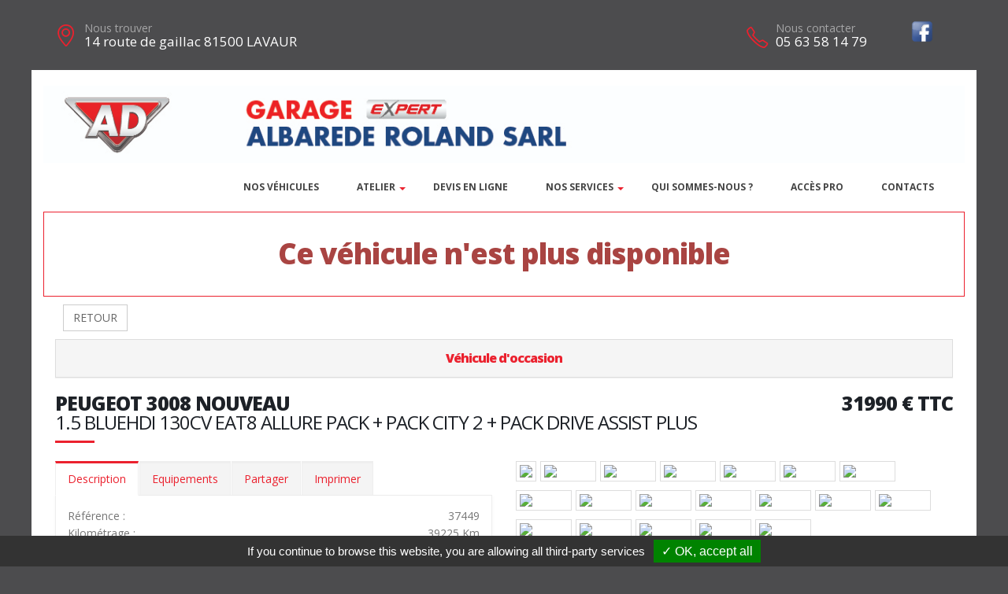

--- FILE ---
content_type: text/html; charset=UTF-8
request_url: https://garagealbarede.fr/vehicule-28560-2
body_size: 8273
content:
<!DOCTYPE html>
<html class="boxed">
	<head>
			<script type="text/javascript" src="/tarteaucitron/tarteaucitron.js"></script>

        <script type="text/javascript">
			tarteaucitron.init({
				"hashtag": "#tarteaucitron", 
				"highPrivacy": false, 
				"orientation": "bottom", 
				"adblocker": false, 
				"showAlertSmall": false, 
				"cookieslist": false, 
				"removeCredit": true, 
			});
        </script>
	



			
		
			
						
		<!-- Basic -->
		<meta charset="utf-8">
		<meta http-equiv="X-UA-Compatible" content="IE=edge">	

		<title>PEUGEOT 3008 NOUVEAU - GARAGE ALBAREDE</title>	

		<meta name="keywords" content="PEUGEOT 3008 NOUVEAU" />
		<meta name="description" content="PEUGEOT 3008 NOUVEAU, disponible chez GARAGE ALBAREDE a LAVAUR">
		
		
		
		<meta property='og:url' content='http://garagealbarede.fr/vehicule-28560-2' />
		<meta property='og:image' content='https://pathmedias.com/SITE_PRINCIPAL/photos/28560/1.jpg' />		<meta property='og:image:type' content='image/jpg'/>
		<meta property='og:image:width' content='650'/>
		<meta property='og:image:height' content='433'/>
		<meta property='og:site_name' content='GARAGE ALBAREDE'   />
		<meta property='og:locale' content='fr_FR'   />
		<meta property='og:title' content='PEUGEOT&nbsp;3008 NOUVEAU&nbsp;31990 €' />
		<meta property='og:description' content='PEUGEOT 3008 NOUVEAU disponible chez GARAGE ALBAREDE a LAVAUR' />

		

		<link rel="shortcut icon" href="template/sitead_v2/images/favicon.ico" type="image/x-icon" />
		<meta name="viewport" content="width=device-width, minimum-scale=1.0, maximum-scale=1.0, user-scalable=no">
<link href="https://fonts.googleapis.com/css?family=Open+Sans:300,400,600,700,800%7CShadows+Into+Light" rel="stylesheet" type="text/css">
		<link rel="stylesheet" href="template/sitead_v2/vendor/bootstrap/css/bootstrap.min.css">
		<link rel="stylesheet" href="template/sitead_v2/vendor/font-awesome/css/font-awesome.min.css">
		<link rel="stylesheet" href="template/sitead_v2/vendor/animate/animate.min.css">
		<link rel="stylesheet" href="template/sitead_v2/vendor/simple-line-icons/css/simple-line-icons.min.css">
		<link rel="stylesheet" href="template/sitead_v2/vendor/magnific-popup/magnific-popup.min.css">
		<link rel="stylesheet" href="template/sitead_v2/css/theme-elements.css">
		<link rel="stylesheet" href="template/sitead_v2/css/theme-blog.css">
		<link rel="stylesheet" href="template/sitead_v2/css/theme-shop.css">
		<link rel="stylesheet" href="template/sitead_v2/css/skin-nexus.css"> 
		<link rel="stylesheet" href="template/sitead_v2/css/ajustements.css">
		<link rel="stylesheet" href="template/sitead_v2/css/custom.css">
		<script src="template/sitead_v2/vendor/modernizr/modernizr.min.js"></script>
		<style>
		
		.tp-caption main-label{
			font-size:40px
		}
		</style>

	</head>
	<body>

		<div class="header-top-custom hidden-xs hidden-sm">
	<div class="container">
		<div class="row">
			<div class="col-sm-5 col-address">
				<i class="icon-location-pin icons text-color-primary"></i>
				<label>Nous trouver</label>
				<strong>14 route de gaillac 81500 LAVAUR</strong>
			</div>
			<div class="col-sm-4">
							</div>
			<div class="col-sm-3 col-phone">
				<table style='width:100%'>
				<tr>
				<td>
					<i class="icon-phone icons text-color-primary"></i>
					<label>Nous contacter</label>
					<strong>05 63 58 14 79</strong>
				</td>
				<td><a href='https://fr-fr.facebook.com/GARAGE.ALBAREDE.LAVAUR/' target='_blank'><img src='images/facebook.png'  style='margin-top:-10px;width:30px' /></a></td>												</tr>
				</table>
			</div>
		</div>
	</div>
</div>
		<div class="body">
			<header id="header" >
	<div class="header-body">
		<div class="header-container container">
			<div class='row margin_top_20 hidden-xs'><a href='https://garagealbarede.fr'><img src='template/sitead_v2/banniere/402.jpg' class='img-responsive'/></a></div>			<div class="header-row">
				<img src='template/sitead_v2/images/logo.png' class='visible-xs' style='height:50px'/>
				<div class="header-column">
					<div class="header-row">
						<div class="header-nav header-nav-stripe">
							<button class="btn header-btn-collapse-nav" data-toggle="collapse" data-target=".header-nav-main">
								<i class="fa fa-bars"></i>
							</button>
							<div class="header-nav-main header-nav-main-square header-nav-main-effect-1 header-nav-main-sub-effect-1 collapse">
								<nav class="navbar" data-toggle="sticky-onscroll"> 
									<img src='template/sitead_v2/images/logo.png' class='stickylogo ' data-toggle="sticky-onscroll"/>
										<ul class="nav nav-pills" id="mainNav" style='float:right'>
										<li >
											<a href="catalogue.php">
												Nos v&eacute;hicules
											</a>
										</li>
										
										<li class="dropdown">
											<a href="" class="dropdown-toggle">
												Atelier
												<i class="fa fa-caret-down"></i>
											</a>
											<ul class="dropdown-menu">
																									<li class='  '>
														<a href="mecanique_ad">
															M&eacute;canique
														</a>
													</li>
																																				<li class='  '>
													<a href="carrosserie_ad">
														Carrosserie
													</a>
												</li>
																							</ul>
										</li>
										
										<li>
												<a href='https://www.ad.fr/garage/garage-ad-expert-albarede-roland-sarl/' target='_blank'>
													DEVIS EN LIGNE
												</a>
											</li><li class='dropdown'>
																<a href='' class='dropdown-toggle'>Nos services<i class='fa fa-caret-down'></i>
																</a>
																<ul class='dropdown-menu'><li>
																			<a href='reprise_de_votre_vehicule'>
																				Reprise de votre v&eacute;hicule
																			</a>
																		</li><li>
																			<a href='financement'>
																				Financement
																			</a>
																		</li></ul>
															</li><li>
														<a href='page-Quisommesnous'>
															Qui sommes-nous ?
														</a>
													</li>																					<li >
												<a href="identification">
													Acc&egrave;s PRO
												</a>
											</li>
																				<li >
											<a href="contacts">
												Contacts
											</a>
										</li>
									</ul>
								</nav>
							</div>
						</div>
					</div>
				</div>
			</div>
			
		</div>
	</div>
	
</header>

			<div role="main" class="main">


				
				<section class='section section-no-background section-no-border m-none p-none'>
				<div class='container'>
					<div class='row mb-xl'><div class='col-md-12' style='padding-top:30px;border:1px solid #eb212e'>
								<h1 class='text-danger text-center'>Ce véhicule n'est plus disponible</h1>
							</div><div class='col-md-12'>
							<a href='catalogue.php'><button class='btn btn-default margin_10'>RETOUR</button></a></div><div class='panel-group col-md-12'>
							<div class='panel panel-default'>
								<div class='panel-heading'>
									<h4 class='panel-title text-center '>
										<a class='accordion-toggle' data-toggle='collapse' href='#panel-cart-discount' aria-expanded='true'>V&eacute;hicule d'occasion</a>
									</h4>
								</div>
							</div>
						</div>
						<div class='col-md-12'>
							<h3 class='mt-xlg pt-xlg mb-none pb-none pull-right text-right'>31990&nbsp;&euro;&nbsp;TTC</h3>
							<h3 class='mt-xlg pt-xlg mb-none pb-none text-uppercase'>PEUGEOT 3008 NOUVEAU
								<br /><span class='h3'>1.5 BLUEHDI 130CV EAT8 ALLURE PACK + PACK CITY 2 + PACK DRIVE ASSIST PLUS</span>
							</h3>
							<div class='divider divider-primary divider-small mb-xl mt-none'><hr class='mt-sm'></div>
							<div class='row'>
								<div class='col-md-6'>
									<div class='tabs product-tabs'>
										<ul class='nav nav-tabs'>
											<li class='active'>
												<a href='#desc' data-toggle='tab'>Description</a>
											</li>
											<li>
												<a href='#equip' data-toggle='tab'>Equipements</a>
											</li><li>
													<a href='#partager' data-toggle='tab'>Partager</a>
												</li><li>
												<a href='#partage' data-toggle='tab'>Imprimer</a>
											</li>
										</ul>
										<div class='tab-content'><div id='partager' class='padding_30  tab-pane'>
													<div class='a2a_kit a2a_kit_size_32 a2a_default_style'>
														<a class='a2a_dd' href='https://www.addtoany.com/share'></a>
														<a class='a2a_button_facebook'></a>
														<a class='a2a_button_facebook_messenger'></a>
														<a class='a2a_button_whatsapp'></a>
														<a class='a2a_button_email'></a>
														<a class='a2a_button_linkedin'></a>
													</div>
													<script async src='https://static.addtoany.com/menu/page.js'></script>
												</div><div id='desc' class='tab-pane active'>
												<table class='product-table'>
													<tbody>
														<tr><td class='table-label'>R&eacute;f&eacute;rence :</td><td class='text-right'>37449</td></tr>
														<tr><td class='table-label'>Kilom&eacute;trage : </td><td class='text-right'>39225 Km</td></tr>
														<tr><td class='table-label'>Mise en circulation :</td><td class='text-right'>29-01-2021</td></tr>
														<tr><td class='table-label'>Nb portes :</td><td class='text-right'>5</td></tr><tr><td class='table-label'>D&eacute;part de garantie :</td><td class='text-right'>29-01-2021</td></tr><tr><td class='table-label'>Couleur :</td><td class='text-right'>NOIR PERLA NERA</td></tr>
														<tr><td class='table-label'>Puissance fiscale :</td><td class='text-right'>7 CV</td></tr><tr><td class='table-label'>Puissance din :</td><td class='text-right'>130 ch</td></tr>
															<tr><td class='table-label'>Cylindr&eacute;e :</td><td class='text-right'>1499 cm3</td></tr><tr><td class='table-label'>Energie :</td><td class='text-right'>Diesel</td></tr>
														<tr><td class='table-label'>Boite :</td><td class='text-right'>Auto</td></tr>
														<tr><td class='table-label'>Taux de Co2 :</td><td class='text-right'>136 g <strong><span style='margin-left:20px;padding-left:10px;padding-right:10px;color:#000;background-color:#b5fe00' class='tooltipatb'>&nbsp;C&nbsp; <span class='tooltipimg'><img src='images/classement_energetique.png' style='width:250px' /></span></span></strong></td></tr><tr><td class='table-label'>Poids :</td><td class='text-right'>1504 kg</td></tr><tr><td class='table-label'>Malus :</td><td class='text-right'>125 &euro;</td></tr><tr><td class='table-label'>Disponibilit&eacute; :</td><td class='text-right'>STOCK FOURNISSEUR</td></tr></tbody>
												</table></div>
											<div id='equip' class='tab-pane'><h4>Comparaison mod&egrave;le France</h4><p><u>Idem Finition ALLURE PACK France : </u></p>

<p>Avec option(s) :</p>

<table class="table table-hover">
	<tbody>
		<tr>
			<td>- Hayon mains libres motorisé</td>
		</tr>
		<tr>
			<td>- Pack City 2</td>
		</tr>
		<tr>
			<td>- Pack Drive Assist Plus</td>
		</tr>
		<tr>
			<td>- Peinture métallisée Noir Perla Nera</td>
		</tr>
		<tr>
			<td>- Recharge smartphone par induction</td>
		</tr>
	</tbody>
</table>
<hr />
												<h4>Liste des &eacute;quipements</h4>
												<ul class='list list-icons'>
													<li><i class='fa fa-check'></i>ABS - REF - AFU</li>

<li><i class='fa fa-check'></i>Accès et démarrage mains libres + Hayon mains libres motorisé</li>

<li><i class='fa fa-check'></i>Accoudoir central AR + Trappe à skis</li>

<li><i class='fa fa-check'></i>Accoudoir central AV</li>

<li><i class='fa fa-check'></i>Aide au démarrage en pente</li>

<li><i class='fa fa-check'></i>Aide au stationnement AV-AR + Caméra 360°</li>

<li><i class='fa fa-check'></i>Airbags AV frontaux - latéraux - AV-AR rideaux</li>

<li><i class='fa fa-check'></i>Alerte active de franchissement involontaire de ligne</li>

<li><i class='fa fa-check'></i>Avertisseur de temps de conduite</li>

<li><i class='fa fa-check'></i>Banquette AR avec dossier rabattable 1/3 - 2/3</li>

<li><i class='fa fa-check'></i>Bluetooth - USB</li>

<li><i class='fa fa-check'></i>Calandre à damier chromé</li>

<li><i class='fa fa-check'></i>Caméra 360°</li>

<li><i class='fa fa-check'></i>Capteur de pluie et de luminosité</li>

<li><i class='fa fa-check'></i>Choix du mode de conduite : ECO - SPORT</li>

<li><i class='fa fa-check'></i>Climatisation automatique bi-zone</li>

<li><i class='fa fa-check'></i>Décors de tableau de bord en maille Bruméo</li>

<li><i class='fa fa-check'></i>Détection de sous-gonflage</li>

<li><i class='fa fa-check'></i>Eclairage d'ambiance</li>

<li><i class='fa fa-check'></i>Ecran tactile 10"</li>

<li><i class='fa fa-check'></i>ESP - ASR</li>

<li><i class='fa fa-check'></i>Feux de jour à LED</li>

<li><i class='fa fa-check'></i>Fixations ISOFIX x3 aux places latérales AR et passager AV</li>

<li><i class='fa fa-check'></i>Fonction DAB</li>

<li><i class='fa fa-check'></i>Frein de stationnement électrique</li>

<li><i class='fa fa-check'></i>Hayon mains libres motorisé</li>

<li><i class='fa fa-check'></i>Jantes alliage 18" DETROIT bi-ton diamantées Gris Storm</li>

<li><i class='fa fa-check'></i>Kit de dépannage provisoire de pneumatiques</li>

<li><i class='fa fa-check'></i>Lève-vitres AV-AR électriques et séquentiels</li>

<li><i class='fa fa-check'></i>Mirror Screen compatible Apple CarPlay et Androïd Auto</li>

<li><i class='fa fa-check'></i>Navigation PEUGEOT CONNECT 3D à reconnaissance vocale</li>

<li><i class='fa fa-check'></i>Pack City 2 : Caméra 360° + Park Assist</li>

<li><i class='fa fa-check'></i>Pack Drive Assist Plus : Régulateur de vitesse adaptatif avec fonction STOP + Aide au maintien dans la voie</li>

<li><i class='fa fa-check'></i>Pack Safety Plus : Active Safety Brake + Distance Alert + Alerte active de franchissement involontaire de ligne + Avertisseur d'angles morts + Alerte attention conducteur + Commutation automatique des feux de route</li>

<li><i class='fa fa-check'></i>Peinture métallisée Noir Perla Nera</li>

<li><i class='fa fa-check'></i>PEUGEOT i-Cockpit : Combiné tête haute numérique</li>

<li><i class='fa fa-check'></i>Plancher de coffre modulable</li>

<li><i class='fa fa-check'></i>Prises 12V</li>

<li><i class='fa fa-check'></i>Projecteurs Peugeot LED Technology</li>

<li><i class='fa fa-check'></i>Reconnaissance étendue des panneaux de vitesse et préconisation</li>

<li><i class='fa fa-check'></i>Régulateur de vitesse adaptatif avec fonction STOP</li>

<li><i class='fa fa-check'></i>Rétroviseur int électrochrome</li>

<li><i class='fa fa-check'></i>Rétroviseurs ext électriques et dégivrants</li>

<li><i class='fa fa-check'></i>Rétroviseurs ext rabattables électriquement</li>

<li><i class='fa fa-check'></i>Recharge smartphone par induction</li>

<li><i class='fa fa-check'></i>Sellerie Tissu/TEP COLYN avec surpiqûres Vert Mint</li>

<li><i class='fa fa-check'></i>Siège conducteur avec réglage lombaire</li>

<li><i class='fa fa-check'></i>Siège passager AV avec mise en tablette</li>

<li><i class='fa fa-check'></i>Sièges AV réglables en hauteur</li>

<li><i class='fa fa-check'></i>Verrouillage automatique des ouvrants en roulant</li>

<li><i class='fa fa-check'></i>Vitres et lunette AR surteintées</li>

<li><i class='fa fa-check'></i>Volant Cuir</li>

												</ul>
											</div><div id='partage' class='tab-pane'>
												<div class='row'>
													<div class='padding_30  col-xs-12 text-center'><form id='impresssion' name='impression' action='impression_pdf/impression.php' method='post'>
															<input type='hidden' name='id_vehicule' value='28560'/>
															<input type='hidden' name='garage_vehicule' value='2'/>
															<button type='submit' class='btn fond_orange arrondi texte_blanc'><span class='glyphicon glyphicon-print' aria-hidden='true'></span> Imprimer</button>
														</form></div>
												</div>
											</div>
										</div>
									</div><div class='row'>
											<div class='col-xs-12 text-center'>
												<button class='btn fond_orange arrondi texte_blanc btn-lg margin-right_10' data-target='#modal_contact' data-toggle='modal'>Je veux plus d'info</button>
												<button class='btn fond_orange arrondi texte_blanc btn-lg margin_left_10' data-target='#modal_contact' data-toggle='modal'>Je suis intéressé</button>
											</div>
										</div>
										<div class='modal fade' id='modal_contact' tabindex='-1' role='dialog' aria-labelledby='modal_contact'>
											<div class='modal-dialog' role='document'>
												<div class='modal-content arrondi'>
													<div class='modal-header'>
														<h3 class='text-center'>Ce v&eacute;hicule vous int&eacute;resse ?</h3>
													</div>
													<div class='modal-body' id='monformmail'>
														<form name='form_interesse_par' id='form_interesse_par' method='post' action='thankyou-28560-2'>
															<div class='form-group'>
																<label>Nom Pr&eacute;nom<span class='required'>*</span></label>
																<input type='text' class='form-control' id='nom_expediteur' name='nom_expediteur' REQUIRED />
															</div>
															<div class='form-group'>
																<label>Telephone<span class='required'>*</span></label>
																<input type='text' class='form-control' id='tel_expediteur' name='tel_expediteur' REQUIRED />
															</div>
															<div class='form-group'>
																<label>Email<span class='required'>*</span></label>
																<input class='form-control' id='mail_expediteur' name='mail_expediteur' type='email' REQUIRED />
															</div>
															<div class='form-group'>
																<input value='1' name='rgpd_expediteur' id='rgpd_expediteur'  type='checkbox' required='required'> 
																<span class='small'>En soumettant ce formulaire, j'accepte que les informations saisies soient exploit&eacute;es dans le cadre de la relation commerciale qui peut en d&eacute;couler. <a href='/politique-de-confidentialite' target='_blank'>En savoir plus</a></span>
															</div>
														
															<div class='text-right'>
																<input name='vospreferences' id='vospreferences'  type='text' value='' style='opacity:0'/> 
																<button id='envoyer_interesse_par' name='envoyer_interesse_par' class='btn btn-primary' type='submit' >Envoyer ma demande</button>
															</div>
														</form>
													</div>
												</div>
											</div>
										</div></div>
								<div class='col-md-6'>
									<div class='galeriepop'><a class='img-thumbnail img-thumbnail-hover-icon mb-xs mr-xs' href='https://atbauto.com/photos/28560/1.jpg?i=1672928039'>
												<img class='img-responsive' src='https://atbauto.com/photos/28560/1.jpg?i=1672928039'  /></a><a class='img-thumbnail img-thumbnail-hover-icon mb-xs mr-xs' href='https://atbauto.com/photos/28560/2.jpg?i=1996733024'>
														<img class='img-responsive' src='https://atbauto.com/photos/28560/2.jpg?i=1996733024'   width='61'>
													</a><a class='img-thumbnail img-thumbnail-hover-icon mb-xs mr-xs' href='https://atbauto.com/photos/28560/3.jpg?i=1116137384'>
														<img class='img-responsive' src='https://atbauto.com/photos/28560/3.jpg?i=1116137384'   width='61'>
													</a><a class='img-thumbnail img-thumbnail-hover-icon mb-xs mr-xs' href='https://atbauto.com/photos/28560/4.jpg?i=1110412277'>
														<img class='img-responsive' src='https://atbauto.com/photos/28560/4.jpg?i=1110412277'   width='61'>
													</a><a class='img-thumbnail img-thumbnail-hover-icon mb-xs mr-xs' href='https://atbauto.com/photos/28560/5.jpg?i=729320790'>
														<img class='img-responsive' src='https://atbauto.com/photos/28560/5.jpg?i=729320790'   width='61'>
													</a><a class='img-thumbnail img-thumbnail-hover-icon mb-xs mr-xs' href='https://atbauto.com/photos/28560/6.jpg?i=1936715425'>
														<img class='img-responsive' src='https://atbauto.com/photos/28560/6.jpg?i=1936715425'   width='61'>
													</a><a class='img-thumbnail img-thumbnail-hover-icon mb-xs mr-xs' href='https://atbauto.com/photos/28560/7.jpg?i=2019651907'>
														<img class='img-responsive' src='https://atbauto.com/photos/28560/7.jpg?i=2019651907'   width='61'>
													</a><a class='img-thumbnail img-thumbnail-hover-icon mb-xs mr-xs' href='https://atbauto.com/photos/28560/8.jpg?i=832549399'>
														<img class='img-responsive' src='https://atbauto.com/photos/28560/8.jpg?i=832549399'   width='61'>
													</a><a class='img-thumbnail img-thumbnail-hover-icon mb-xs mr-xs' href='https://atbauto.com/photos/28560/9.jpg?i=92038443'>
														<img class='img-responsive' src='https://atbauto.com/photos/28560/9.jpg?i=92038443'   width='61'>
													</a><a class='img-thumbnail img-thumbnail-hover-icon mb-xs mr-xs' href='https://atbauto.com/photos/28560/10.jpg?i=578808556'>
														<img class='img-responsive' src='https://atbauto.com/photos/28560/10.jpg?i=578808556'   width='61'>
													</a><a class='img-thumbnail img-thumbnail-hover-icon mb-xs mr-xs' href='https://atbauto.com/photos/28560/11.jpg?i=1533165508'>
														<img class='img-responsive' src='https://atbauto.com/photos/28560/11.jpg?i=1533165508'   width='61'>
													</a><a class='img-thumbnail img-thumbnail-hover-icon mb-xs mr-xs' href='https://atbauto.com/photos/28560/12.jpg?i=1473809203'>
														<img class='img-responsive' src='https://atbauto.com/photos/28560/12.jpg?i=1473809203'   width='61'>
													</a><a class='img-thumbnail img-thumbnail-hover-icon mb-xs mr-xs' href='https://atbauto.com/photos/28560/13.jpg?i=1865251020'>
														<img class='img-responsive' src='https://atbauto.com/photos/28560/13.jpg?i=1865251020'   width='61'>
													</a><a class='img-thumbnail img-thumbnail-hover-icon mb-xs mr-xs' href='https://atbauto.com/photos/28560/14.jpg?i=1272157299'>
														<img class='img-responsive' src='https://atbauto.com/photos/28560/14.jpg?i=1272157299'   width='61'>
													</a><a class='img-thumbnail img-thumbnail-hover-icon mb-xs mr-xs' href='https://atbauto.com/photos/28560/15.jpg?i=1738879835'>
														<img class='img-responsive' src='https://atbauto.com/photos/28560/15.jpg?i=1738879835'   width='61'>
													</a><a class='img-thumbnail img-thumbnail-hover-icon mb-xs mr-xs' href='https://atbauto.com/photos/28560/16.jpg?i=2019669178'>
														<img class='img-responsive' src='https://atbauto.com/photos/28560/16.jpg?i=2019669178'   width='61'>
													</a><a class='img-thumbnail img-thumbnail-hover-icon mb-xs mr-xs' href='https://atbauto.com/photos/28560/17.jpg?i=444977391'>
														<img class='img-responsive' src='https://atbauto.com/photos/28560/17.jpg?i=444977391'   width='61'>
													</a><a class='img-thumbnail img-thumbnail-hover-icon mb-xs mr-xs' href='https://atbauto.com/photos/28560/18.jpg?i=1458775712'>
														<img class='img-responsive' src='https://atbauto.com/photos/28560/18.jpg?i=1458775712'   width='61'>
													</a><a class='img-thumbnail img-thumbnail-hover-icon mb-xs mr-xs' href='https://atbauto.com/photos/28560/19.jpg?i=1944311308'>
														<img class='img-responsive' src='https://atbauto.com/photos/28560/19.jpg?i=1944311308'   width='61'>
													</a></div>
								</div>
							</div>
						</div>
					</div>
				</div>
			</section>				

					<section class="section section-no-background section-no-border m-none">
		<div class="container">
			<div class="row mb-xl">
				<div class="col-md-8">
					<h3 class="mt-xl mb-none pb-none text-uppercase">NOS HORAIRES</h3>
					<div class="divider divider-primary divider-small mb-xl mt-none">
						<hr class="mt-sm">
					</div>
					<p>Du mardi au vendredi de 8h &agrave; 12h et de 14h &agrave; 19h</p>				</div>
				<div class="col-md-4">
					<div class="micro-map box-shadow-custom clearfix">
						<div class="micro-map-map">
							<div id="googleMapsMicro" class="google-map m-none" style="height: 280px;">
								<iframe src=https://www.google.com/maps/embed?pb=!1m18!1m12!1m3!1d2884.3980113866437!2d1.8190362154993376!3d43.70227707911963!2m3!1f0!2f0!3f0!3m2!1i1024!2i768!4f13.1!3m3!1m2!1s0x12ae80b2623f5bdf%3A0x9eadfa45f1462208!2s5+Rue+du+Jeu+du+Mail%2C+81500+Lavaur!5e0!3m2!1sfr!2sfr!4v1542640007248 width=600 height=450 frameborder=0 style=border:0 allowfullscreen></iframe>		
								<script src="template/hors_reseau/vendor/jquery/jquery.min.js"></script>
								<script>jQuery("iframe").css("width","100%");jQuery("iframe").css("height","100%");</script>
							</div>
						</div>
						<div class="micro-map-info">
							<div class="micro-map-info-detail">
								<i class="icon-location-pin icons text-color-primary"></i>
								<label>Nous trouver</label>
								<strong>14 route de gaillac 81500 LAVAUR</strong>
							</div>
							<div class="micro-map-info-detail">
								<i class="icon-phone icons text-color-primary"></i>
								<label>Nous appeler</label>
								<strong>05 63 58 14 79</strong>
																	<strong>0664322859</strong>
															</div>
						</div>
					</div>
				</div>		
			</div>
		</div>
	</section>
<footer id="footer" class="color color-primary mt-none pt-xlg pb-xlg">
	<div class='container'>
		<div class="row pt-md pb-md">
			<div class="col-md-4 mb-none">
				<div class="footer-info">
					<i class="icon-location-pin icons"></i>
					<label>Nous trouver</label>
					<strong>14 route de gaillac 81500 LAVAUR</strong>
				</div>
			</div>
			<div class="col-md-4 mb-none">
				<div class="footer-info">
					<i class="icon-phone icons"></i>
					<label>Nous contacter</label>
					<strong>05 63 58 14 79</strong> 
														<strong>0664322859</strong>
												</div>
			</div>
			<div class="col-md-4 mb-none text-right">
				<img src="template/sitead_v2/images/logo.png" style="height:60px">
			</div>
		</div>
	</div>
</footer>
			</div>
			<div class="footer-copyright">
	<div class="container">
		<div class="row">
			<div class='text-center'>
				<p>&copy; GARAGE ALBAREDE 2026. Tous droits r&eacute;serv&eacute;s. 
				- <a href='/admin'>Administration du site</a> 
				 - <a  class='link_fond_fonce' href='identification'>Acc&egrave;s marchands</a>				- <a href='mentions-legales' >Mentions l&eacute;gales</a>
				- <a href='politique-de-confidentialite' >Politique de confidentialit&eacute;</a>
				- <span class="fb-like" data-layout="button" data-action="like" data-share="true"></span>
				</p>
			</div>
		</div>
	</div>
</div>
		</div>	
	</body>
<div class='modal fade' id='impression_marchand' tabindex='-1' role='dialog' aria-labelledby='myModalLabel'>
	<div class='modal-dialog' role='document'>
		<div class='modal-content arrondi'>
			<div class='modal-header'>
				<h3 class='text-center'>Imprimer : PEUGEOT 3008 NOUVEAU</h3>
			</div>
			<div class='modal-body' id='monformmail'>
				<form name='form_print_28560_2' id='form_print_28560_2' action='impression_pdf/impression.php' method='post'>

					<input type='hidden' name='id_vehicule' value='28560' />
					<input type='hidden' name='garage_vehicule' value='2'/>
									
						 <div class="row">
							<div class="col-xs-12">
															</div>
						 </div>
						 <div class="row">

							<div class="form-group">
								<div class="col-xs-12">
									<label>Votre prix de vente</label>
									<input class='form-control text-center' id='prix_vente' name='prix_vente' placeholder='Votre prix de vente' type='text' />
								</div>
							</div>
							
							<div class="form-group">
								<div class="col-xs-12 padding_top_10">
									<input value="Envoyer" name="envoimsg" class="btn btn-primary btn-lg mb-xlg center-block" style='margin-bottom:0px' type="submit">
								</div>
							</div>
							
	
				
						</div>
				</form>
				
			</div>
		</div>
	</div>
</div>

<!-- Vendor -->


		<!-- Vendor -->
		<script src="template/sitead_v2/vendor/jquery/jquery.min.js"></script>

		<script src="template/sitead_v2/vendor/bootstrap/js/bootstrap.min.js"></script>

		<script src="template/sitead_v2/vendor/magnific-popup/jquery.magnific-popup.min.js"></script>

		
		<!-- Theme Base, Components and Settings -->
		<script src="template/sitead_v2/js/theme.js"></script>
		
		<script src="template/sitead_v2/js/SITES_PARTENAIRES.js"></script>
		<script src="template/sitead_v2/js/vehicule.js"></script>
		<script src="template/sitead_v2/js/theme.init.js"></script>
	<script type="text/javascript">
        (tarteaucitron.job = tarteaucitron.job || []).push('facebook');
        </script>
</html>
		

--- FILE ---
content_type: text/javascript
request_url: https://garagealbarede.fr/template/sitead_v2/js/theme.init.js
body_size: 9562
content:
// Commom Plugins
(function($) {

	'use strict';

	// Scroll to Top Button.
	if (typeof theme.PluginScrollToTop !== 'undefined') {
		theme.PluginScrollToTop.initialize();
	}

	// Tooltips
	if ($.isFunction($.fn['tooltip'])) {
		$('[data-tooltip]:not(.manual), [data-plugin-tooltip]:not(.manual)').tooltip();
	}

	// Popover
	if ($.isFunction($.fn['popover'])) {
		$(function() {
			$('[data-plugin-popover]:not(.manual)').each(function() {
				var $this = $(this),
					opts;

				var pluginOptions = $this.data('plugin-options');
				if (pluginOptions)
					opts = pluginOptions;

				$this.popover(opts);
			});
		});
	}

	// Validations
	if (typeof theme.PluginValidation !== 'undefined') {
		theme.PluginValidation.initialize();
	}

	// Match Height
	if ($.isFunction($.fn['matchHeight'])) {

		$('.match-height').matchHeight();

		// Featured Boxes
		$('.featured-boxes .featured-box').matchHeight();

		// Featured Box Full
		$('.featured-box-full').matchHeight();

	}

}).apply(this, [jQuery]);

// Animate
(function($) {

	'use strict';

	if ($.isFunction($.fn['themePluginAnimate'])) {

		$(function() {
			$('[data-appear-animation]').each(function() {
				var $this = $(this),
					opts;

				var pluginOptions = $this.data('plugin-options');
				if (pluginOptions)
					opts = pluginOptions;

				$this.themePluginAnimate(opts);
			});
		});

	}

}).apply(this, [jQuery]);

// Carousel
(function($) {

	'use strict';

	if ($.isFunction($.fn['themePluginCarousel'])) {

		$(function() {
			$('[data-plugin-carousel]:not(.manual), .owl-carousel:not(.manual)').each(function() {
				var $this = $(this),
					opts;

				var pluginOptions = $this.data('plugin-options');
				if (pluginOptions)
					opts = pluginOptions;

				$this.themePluginCarousel(opts);
			});
		});

	}

}).apply(this, [jQuery]);

// Chart.Circular
(function($) {

	'use strict';

	if ($.isFunction($.fn['themePluginChartCircular'])) {

		$(function() {
			$('[data-plugin-chart-circular]:not(.manual), .circular-bar-chart:not(.manual)').each(function() {
				var $this = $(this),
					opts;

				var pluginOptions = $this.data('plugin-options');
				if (pluginOptions)
					opts = pluginOptions;

				$this.themePluginChartCircular(opts);
			});
		});

	}

}).apply(this, [jQuery]);

// Counter
(function($) {

	'use strict';

	if ($.isFunction($.fn['themePluginCounter'])) {

		$(function() {
			$('[data-plugin-counter]:not(.manual), .counters [data-to]').each(function() {
				var $this = $(this),
					opts;

				var pluginOptions = $this.data('plugin-options');
				if (pluginOptions)
					opts = pluginOptions;

				$this.themePluginCounter(opts);
			});
		});

	}

}).apply(this, [jQuery]);

// Lazy Load
(function($) {

	'use strict';

	if ($.isFunction($.fn['themePluginLazyLoad'])) {

		$(function() {
			$('[data-plugin-lazyload]:not(.manual)').each(function() {
				var $this = $(this),
					opts;

				var pluginOptions = $this.data('plugin-options');
				if (pluginOptions)
					opts = pluginOptions;

				$this.themePluginLazyLoad(opts);
			});
		});

	}

}).apply(this, [jQuery]);

// Lightbox
(function($) {

	'use strict';

	if ($.isFunction($.fn['themePluginLightbox'])) {

		$(function() {
			$('[data-plugin-lightbox]:not(.manual), .lightbox:not(.manual)').each(function() {
				var $this = $(this),
					opts;

				var pluginOptions = $this.data('plugin-options');
				if (pluginOptions)
					opts = pluginOptions;

				$this.themePluginLightbox(opts);
			});
		});

	}

}).apply(this, [jQuery]);

// Masonry
(function($) {

	'use strict';

	if ($.isFunction($.fn['themePluginMasonry'])) {

		$(function() {
			$('[data-plugin-masonry]:not(.manual)').each(function() {
				var $this = $(this),
					opts;

				var pluginOptions = $this.data('plugin-options');
				if (pluginOptions)
					opts = pluginOptions;

				$this.themePluginMasonry(opts);
			});
		});

	}

}).apply(this, [jQuery]);

// Match Height
(function($) {

	'use strict';

	if ($.isFunction($.fn['themePluginMatchHeight'])) {

		$(function() {
			$('[data-plugin-match-height]:not(.manual)').each(function() {
				var $this = $(this),
					opts;

				var pluginOptions = $this.data('plugin-options');
				if (pluginOptions)
					opts = pluginOptions;

				$this.themePluginMatchHeight(opts);
			});
		});

	}

}).apply(this, [jQuery]);

// Parallax
(function($) {

	'use strict';

	if ($.isFunction($.fn['themePluginParallax'])) {

		$(function() {
			$('[data-plugin-parallax]:not(.manual)').each(function() {
				var $this = $(this),
					opts;

				var pluginOptions = $this.data('plugin-options');
				if (pluginOptions)
					opts = pluginOptions;

				$this.themePluginParallax(opts);
			});
		});

	}

}).apply(this, [jQuery]);

// Progress Bar
(function($) {

	'use strict';

	if ($.isFunction($.fn['themePluginProgressBar'])) {

		$(function() {
			$('[data-plugin-progress-bar]:not(.manual), [data-appear-progress-animation]').each(function() {
				var $this = $(this),
					opts;

				var pluginOptions = $this.data('plugin-options');
				if (pluginOptions)
					opts = pluginOptions;

				$this.themePluginProgressBar(opts);
			});
		});

	}

}).apply(this, [jQuery]);

// Revolution Slider
(function($) {

	'use strict';

	if ($.isFunction($.fn['themePluginRevolutionSlider'])) {

		$(function() {
			$('[data-plugin-revolution-slider]:not(.manual), .slider-container .slider:not(.manual)').each(function() {
				var $this = $(this),
					opts;

				var pluginOptions = $this.data('plugin-options');
				if (pluginOptions)
					opts = pluginOptions;

				$this.themePluginRevolutionSlider(opts);
			});
		});

	}

}).apply(this, [jQuery]);

// Sort
(function($) {

	'use strict';

	if ($.isFunction($.fn['themePluginSort'])) {

		$(function() {
			$('[data-plugin-sort]:not(.manual), .sort-source:not(.manual)').each(function() {
				var $this = $(this),
					opts;

				var pluginOptions = $this.data('plugin-options');
				if (pluginOptions)
					opts = pluginOptions;

				$this.themePluginSort(opts);
			});
		});

	}

}).apply(this, [jQuery]);



// Toggle
(function($) {

	'use strict';

	if ($.isFunction($.fn['themePluginToggle'])) {

		$(function() {
			$('[data-plugin-toggle]:not(.manual)').each(function() {
				var $this = $(this),
					opts;

				var pluginOptions = $this.data('plugin-options');
				if (pluginOptions)
					opts = pluginOptions;

				$this.themePluginToggle(opts);
			});
		});

	}

}).apply(this, [jQuery]);

// Tweets
(function($) {

	'use strict';

	if ($.isFunction($.fn['themePluginTweets'])) {

		$(function() {
			$('[data-plugin-tweets]:not(.manual)').each(function() {
				var $this = $(this),
					opts;

				var pluginOptions = $this.data('plugin-options');
				if (pluginOptions)
					opts = pluginOptions;

				$this.themePluginTweets(opts);
			});
		});

	}

}).apply(this, [jQuery]);

// Video Background
(function($) {

	'use strict';

	if ($.isFunction($.fn['themePluginVideoBackground'])) {

		$(function() {
			$('[data-plugin-video-background]:not(.manual)').each(function() {
				var $this = $(this),
					opts;

				var pluginOptions = $this.data('plugin-options');
				if (pluginOptions)
					opts = pluginOptions;

				$this.themePluginVideoBackground(opts);
			});
		});

	}

}).apply(this, [jQuery]);

// Word Rotate
(function($) {

	'use strict';

	if ($.isFunction($.fn['themePluginWordRotate'])) {

		$(function() {
			$('[data-plugin-word-rotate]:not(.manual), .word-rotate:not(.manual)').each(function() {
				var $this = $(this),
					opts;

				var pluginOptions = $this.data('plugin-options');
				if (pluginOptions)
					opts = pluginOptions;

				$this.themePluginWordRotate(opts);
			});
		});

	}

}).apply(this, [jQuery]);

// Commom Partials
(function($) {

	'use strict';


	// Nav Menu
	if (typeof theme.Nav !== 'undefined') {
		theme.Nav.initialize();
	}

	// Search
	if (typeof theme.Search !== 'undefined') {
		theme.Search.initialize();
	}

	// Newsletter
	if (typeof theme.Newsletter !== 'undefined') {
		theme.Newsletter.initialize();
	}

	// Account
	if (typeof theme.Account !== 'undefined') {
		theme.Account.initialize();
	}

}).apply(this, [jQuery]);

$(document).ready(function() {
  // Custom 
  var stickyToggle = function(sticky, stickyWrapper, scrollElement) {
    var stickyHeight = sticky.outerHeight();
    var stickyTop = stickyWrapper.offset().top;
    if (scrollElement.scrollTop() >= stickyTop){
      stickyWrapper.height(stickyHeight);
      sticky.addClass("is-sticky");
    }
    else{
      sticky.removeClass("is-sticky");
      stickyWrapper.height('auto');
    }
  };
  
  // Find all data-toggle="sticky-onscroll" elements
  $('[data-toggle="sticky-onscroll"]').each(function() {
    var sticky = $(this);
    var stickyWrapper = $('<div>').addClass('sticky-wrapper'); // insert hidden element to maintain actual top offset on page
    sticky.before(stickyWrapper);
    sticky.addClass('sticky');
    
    // Scroll & resize events
    $(window).on('scroll.sticky-onscroll resize.sticky-onscroll', function() {
      stickyToggle(sticky, stickyWrapper, $(this));
    });
    
    // On page load
    stickyToggle(sticky, stickyWrapper, $(window));
  });
});